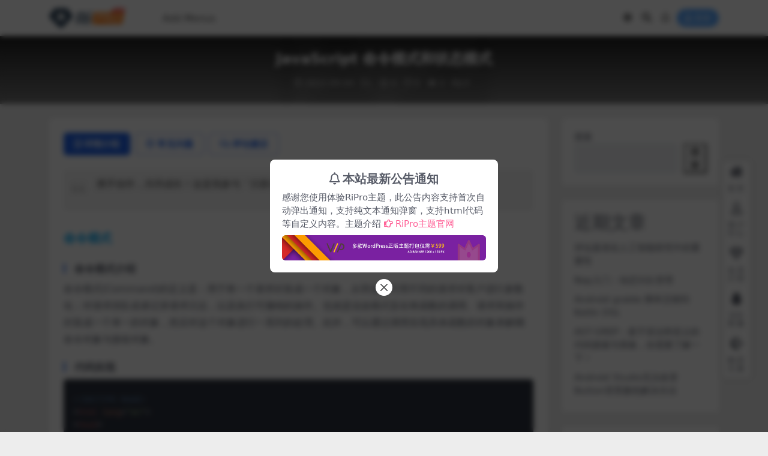

--- FILE ---
content_type: text/html; charset=UTF-8
request_url: https://www.6hu.cc/archives/47483.html
body_size: 10594
content:
<!DOCTYPE html>
<html lang="zh-Hans" data-bs-theme="light">
<head>
	<meta http-equiv="Content-Type" content="text/html; charset=UTF-8">
	<meta name="viewport" content="width=device-width, initial-scale=1">
	<link rel="profile" href="https://gmpg.org/xfn/11">
	<title>JavaScript 命令模式和状态模式 &#8211; 六虎</title>
<meta name='robots' content='max-image-preview:large' />
<link href="https://www.6hu.cc/wp-content/themes/ripro-v5/assets/img/favicon.png" rel="icon">
<style id='wp-img-auto-sizes-contain-inline-css'>
img:is([sizes=auto i],[sizes^="auto," i]){contain-intrinsic-size:3000px 1500px}
/*# sourceURL=wp-img-auto-sizes-contain-inline-css */
</style>
<link rel='stylesheet' id='csf-fa5-css' href='https://www.6hu.cc/wp-content/themes/ripro-v5/assets/css/font-awesome/css/all.min.css?ver=5.15.4' media='all' />
<link rel='stylesheet' id='csf-fa5-v4-shims-css' href='https://www.6hu.cc/wp-content/themes/ripro-v5/assets/css/font-awesome/css/v4-shims.min.css?ver=5.15.4' media='all' />
<link rel='stylesheet' id='main-css' href='https://www.6hu.cc/wp-content/themes/ripro-v5/assets/css/main.min.css?ver=9.0' media='all' />
<script src="https://www.6hu.cc/wp-content/themes/ripro-v5/assets/js/jquery.min.js?ver=3.6.0" id="jquery-js"></script>
<link rel="canonical" href="https://www.6hu.cc/archives/47483.html" />
<link rel='shortlink' href='https://www.6hu.cc/?p=47483' />
<style type="text/css">.heading{width:0.1金币;}.heading{width:1.N折;}.heading{width:0个;}</style><style id='wp-block-heading-inline-css'>
h1:where(.wp-block-heading).has-background,h2:where(.wp-block-heading).has-background,h3:where(.wp-block-heading).has-background,h4:where(.wp-block-heading).has-background,h5:where(.wp-block-heading).has-background,h6:where(.wp-block-heading).has-background{padding:1.25em 2.375em}h1.has-text-align-left[style*=writing-mode]:where([style*=vertical-lr]),h1.has-text-align-right[style*=writing-mode]:where([style*=vertical-rl]),h2.has-text-align-left[style*=writing-mode]:where([style*=vertical-lr]),h2.has-text-align-right[style*=writing-mode]:where([style*=vertical-rl]),h3.has-text-align-left[style*=writing-mode]:where([style*=vertical-lr]),h3.has-text-align-right[style*=writing-mode]:where([style*=vertical-rl]),h4.has-text-align-left[style*=writing-mode]:where([style*=vertical-lr]),h4.has-text-align-right[style*=writing-mode]:where([style*=vertical-rl]),h5.has-text-align-left[style*=writing-mode]:where([style*=vertical-lr]),h5.has-text-align-right[style*=writing-mode]:where([style*=vertical-rl]),h6.has-text-align-left[style*=writing-mode]:where([style*=vertical-lr]),h6.has-text-align-right[style*=writing-mode]:where([style*=vertical-rl]){rotate:180deg}
/*# sourceURL=https://www.6hu.cc/wp-includes/blocks/heading/style.min.css */
</style>
<style id='wp-block-latest-comments-inline-css'>
ol.wp-block-latest-comments{box-sizing:border-box;margin-left:0}:where(.wp-block-latest-comments:not([style*=line-height] .wp-block-latest-comments__comment)){line-height:1.1}:where(.wp-block-latest-comments:not([style*=line-height] .wp-block-latest-comments__comment-excerpt p)){line-height:1.8}.has-dates :where(.wp-block-latest-comments:not([style*=line-height])),.has-excerpts :where(.wp-block-latest-comments:not([style*=line-height])){line-height:1.5}.wp-block-latest-comments .wp-block-latest-comments{padding-left:0}.wp-block-latest-comments__comment{list-style:none;margin-bottom:1em}.has-avatars .wp-block-latest-comments__comment{list-style:none;min-height:2.25em}.has-avatars .wp-block-latest-comments__comment .wp-block-latest-comments__comment-excerpt,.has-avatars .wp-block-latest-comments__comment .wp-block-latest-comments__comment-meta{margin-left:3.25em}.wp-block-latest-comments__comment-excerpt p{font-size:.875em;margin:.36em 0 1.4em}.wp-block-latest-comments__comment-date{display:block;font-size:.75em}.wp-block-latest-comments .avatar,.wp-block-latest-comments__comment-avatar{border-radius:1.5em;display:block;float:left;height:2.5em;margin-right:.75em;width:2.5em}.wp-block-latest-comments[class*=-font-size] a,.wp-block-latest-comments[style*=font-size] a{font-size:inherit}
/*# sourceURL=https://www.6hu.cc/wp-includes/blocks/latest-comments/style.min.css */
</style>
<style id='wp-block-latest-posts-inline-css'>
.wp-block-latest-posts{box-sizing:border-box}.wp-block-latest-posts.alignleft{margin-right:2em}.wp-block-latest-posts.alignright{margin-left:2em}.wp-block-latest-posts.wp-block-latest-posts__list{list-style:none}.wp-block-latest-posts.wp-block-latest-posts__list li{clear:both;overflow-wrap:break-word}.wp-block-latest-posts.is-grid{display:flex;flex-wrap:wrap}.wp-block-latest-posts.is-grid li{margin:0 1.25em 1.25em 0;width:100%}@media (min-width:600px){.wp-block-latest-posts.columns-2 li{width:calc(50% - .625em)}.wp-block-latest-posts.columns-2 li:nth-child(2n){margin-right:0}.wp-block-latest-posts.columns-3 li{width:calc(33.33333% - .83333em)}.wp-block-latest-posts.columns-3 li:nth-child(3n){margin-right:0}.wp-block-latest-posts.columns-4 li{width:calc(25% - .9375em)}.wp-block-latest-posts.columns-4 li:nth-child(4n){margin-right:0}.wp-block-latest-posts.columns-5 li{width:calc(20% - 1em)}.wp-block-latest-posts.columns-5 li:nth-child(5n){margin-right:0}.wp-block-latest-posts.columns-6 li{width:calc(16.66667% - 1.04167em)}.wp-block-latest-posts.columns-6 li:nth-child(6n){margin-right:0}}:root :where(.wp-block-latest-posts.is-grid){padding:0}:root :where(.wp-block-latest-posts.wp-block-latest-posts__list){padding-left:0}.wp-block-latest-posts__post-author,.wp-block-latest-posts__post-date{display:block;font-size:.8125em}.wp-block-latest-posts__post-excerpt,.wp-block-latest-posts__post-full-content{margin-bottom:1em;margin-top:.5em}.wp-block-latest-posts__featured-image a{display:inline-block}.wp-block-latest-posts__featured-image img{height:auto;max-width:100%;width:auto}.wp-block-latest-posts__featured-image.alignleft{float:left;margin-right:1em}.wp-block-latest-posts__featured-image.alignright{float:right;margin-left:1em}.wp-block-latest-posts__featured-image.aligncenter{margin-bottom:1em;text-align:center}
/*# sourceURL=https://www.6hu.cc/wp-includes/blocks/latest-posts/style.min.css */
</style>
<style id='wp-block-search-inline-css'>
.wp-block-search__button{margin-left:10px;word-break:normal}.wp-block-search__button.has-icon{line-height:0}.wp-block-search__button svg{height:1.25em;min-height:24px;min-width:24px;width:1.25em;fill:currentColor;vertical-align:text-bottom}:where(.wp-block-search__button){border:1px solid #ccc;padding:6px 10px}.wp-block-search__inside-wrapper{display:flex;flex:auto;flex-wrap:nowrap;max-width:100%}.wp-block-search__label{width:100%}.wp-block-search.wp-block-search__button-only .wp-block-search__button{box-sizing:border-box;display:flex;flex-shrink:0;justify-content:center;margin-left:0;max-width:100%}.wp-block-search.wp-block-search__button-only .wp-block-search__inside-wrapper{min-width:0!important;transition-property:width}.wp-block-search.wp-block-search__button-only .wp-block-search__input{flex-basis:100%;transition-duration:.3s}.wp-block-search.wp-block-search__button-only.wp-block-search__searchfield-hidden,.wp-block-search.wp-block-search__button-only.wp-block-search__searchfield-hidden .wp-block-search__inside-wrapper{overflow:hidden}.wp-block-search.wp-block-search__button-only.wp-block-search__searchfield-hidden .wp-block-search__input{border-left-width:0!important;border-right-width:0!important;flex-basis:0;flex-grow:0;margin:0;min-width:0!important;padding-left:0!important;padding-right:0!important;width:0!important}:where(.wp-block-search__input){appearance:none;border:1px solid #949494;flex-grow:1;font-family:inherit;font-size:inherit;font-style:inherit;font-weight:inherit;letter-spacing:inherit;line-height:inherit;margin-left:0;margin-right:0;min-width:3rem;padding:8px;text-decoration:unset!important;text-transform:inherit}:where(.wp-block-search__button-inside .wp-block-search__inside-wrapper){background-color:#fff;border:1px solid #949494;box-sizing:border-box;padding:4px}:where(.wp-block-search__button-inside .wp-block-search__inside-wrapper) .wp-block-search__input{border:none;border-radius:0;padding:0 4px}:where(.wp-block-search__button-inside .wp-block-search__inside-wrapper) .wp-block-search__input:focus{outline:none}:where(.wp-block-search__button-inside .wp-block-search__inside-wrapper) :where(.wp-block-search__button){padding:4px 8px}.wp-block-search.aligncenter .wp-block-search__inside-wrapper{margin:auto}.wp-block[data-align=right] .wp-block-search.wp-block-search__button-only .wp-block-search__inside-wrapper{float:right}
/*# sourceURL=https://www.6hu.cc/wp-includes/blocks/search/style.min.css */
</style>
<style id='wp-block-group-inline-css'>
.wp-block-group{box-sizing:border-box}:where(.wp-block-group.wp-block-group-is-layout-constrained){position:relative}
/*# sourceURL=https://www.6hu.cc/wp-includes/blocks/group/style.min.css */
</style>
</head>

<body class="wp-singular post-template-default single single-post postid-47483 single-format-standard wp-theme-ripro-v5">


<header class="site-header">

    <div class="container"> <!-- container-fluid px-lg-5 -->
	    <div class="navbar">
	      <!-- logo -->
	      <div class="logo-wrapper">
<a rel="nofollow noopener noreferrer" href="https://www.6hu.cc/"><img class="logo regular" data-light="https://www.6hu.cc/wp-content/themes/ripro-v5/assets/img/logo.png" data-dark="https://www.6hu.cc/wp-content/themes/ripro-v5/assets/img/logo-dark.png" src="https://www.6hu.cc/wp-content/themes/ripro-v5/assets/img/logo.png" alt="六虎"></a></div>

	      <div class="sep"></div>
	      
	      <nav class="main-menu d-none d-lg-block">
	        <ul id="header-navbar" class="nav-list"><li class="menu-item"><a href="https://www.6hu.cc/wp-admin/nav-menus.php">Add Menus</a></li></ul></1>	      </nav>
	      
	      <div class="actions">
	        

	<span class="action-btn toggle-color" rel="nofollow noopener noreferrer">
		<span title="亮色模式" data-mod="light" class=" show"><i class="fas fa-sun"></i></span>
		<span title="深色模式" data-mod="dark" class=""><i class="fas fa-moon"></i></span>
	</span>

	<span class="action-btn toggle-search" rel="nofollow noopener noreferrer" title="站内搜索"><i class="fas fa-search"></i></span>

	<span class="action-btn toggle-notify" rel="nofollow noopener noreferrer" title="网站公告"><i class="fa fa-bell-o"></i></span>



	<a class="action-btn login-btn btn-sm btn" rel="nofollow noopener noreferrer" href="https://www.6hu.cc/login?redirect_to=https%3A%2F%2Fwww.6hu.cc%2Farchives%2F47483.html"><i class="far fa-user me-1"></i>登录</a>


	        <div class="burger d-flex d-lg-none"><i class="fas fa-bars"></i></div>
	      </div>

	      	      <div class="navbar-search">
<div class="search-form">
    <form method="get" action="https://www.6hu.cc/">
                    <div class="search-select">
                <select  name='cat' id='cat-search-select-7' class='form-select'>
	<option value=''>全站</option>
	<option class="level-0" value="1">未分类</option>
</select>
            </div>
        
        <div class="search-fields">
          <input type="text" class="" placeholder="输入关键词 回车..." autocomplete="off" value="" name="s" required="required">
          <button title="点击搜索" type="submit"><i class="fas fa-search"></i></button>
      </div>
  </form>
</div>
</div>
		  	      
	    </div>
    </div>

</header>

<div class="header-gap"></div>


<!-- **************** MAIN CONTENT START **************** -->
<main>
	


<div class="archive-hero post-hero text-center">
    <div class="archive-hero-bg lazy" data-bg="https://www.6hu.cc/wp-content/themes/ripro-v5/assets/img/thumb.jpg"></div>
    <div class="container py-3 py-md-4">
    	<div class="article-header mb-0">
			<h1 class="post-title mb-2 mb-lg-3">JavaScript 命令模式和状态模式</h1>			<div class="article-meta">
					<span class="meta-date"><i class="far fa-clock me-1"></i>2022-09-04</span>

	<span class="meta-cat-dot"><i class="far fa-folder me-1"></i></span>

	<span class="meta-fav d-none d-md-inline-block"><i class="far fa-star me-1"></i>0</span>

	<span class="meta-likes d-none d-md-inline-block"><i class="far fa-heart me-1"></i>0</span>

	<span class="meta-views"><i class="far fa-eye me-1"></i>3</span>

	<span class="meta-comment"><a href="https://www.6hu.cc/archives/47483.html#comments"><i class="far fa-comments me-1"></i>0</a></span>


	<span class="meta-edit"></span></span>
			</div>
		</div>
    </div>
</div>

<div class="container mt-2 mt-sm-4">
	<div class="row g-2 g-md-3 g-lg-4">

		<div class="content-wrapper col-md-12 col-lg-9" data-sticky-content>
			<div class="card">

				
				
				
				

<div class="single-content-nav">
  <ul class="nav nav-pills" id="pills-tab" role="tablist">

    <li class="nav-item" role="presentation">
      <a class="nav-link active" id="pills-details-tab" data-toggle="pill" href="#pills-details" role="tab" aria-controls="pills-details" aria-selected="true"><i class="far fa-file-alt me-1"></i>详情介绍</a>
    </li>

        <li class="nav-item" role="presentation">
      <a class="nav-link" id="pills-faq-tab" data-toggle="pill" href="#pills-faq" role="tab" aria-controls="pills-faq" aria-selected="false"><i class="far fa-question-circle me-1"></i>常见问题</a>
    </li>
    
        <li class="nav-item" role="presentation">
      <a class="nav-link" id="pills-comments-tab" data-toggle="pill" href="#pills-comments" role="tab" aria-controls="pills-comments" aria-selected="false"><i class="fa fa-comments-o me-1"></i>评论建议</a>
    </li>
        
  </ul>
</div>


<div class="tab-content" id="pills-tabContent">
	<div class="tab-pane fade show active" id="pills-details" role="tabpanel" aria-labelledby="pills-details-tab">
		
		<article class="post-content post-47483 post type-post status-publish format-standard hentry" >
			<div class="markdown-body html cache">
<blockquote>
<p>携手创作，共同成长！这是我参与「日新计划  8 月更文挑战」的第28天，点击查看活动详情</p>
<p><span id="more-47483"></span>
</p></blockquote>
<h2 data-id="heading-0"><a href="https://www.6hu.cc/archives/tag/%e5%91%bd%e4%bb%a4%e6%a8%a1%e5%bc%8f" target="_blank" rel="noopener">命令模式</a></h2>
<h3 data-id="heading-1">命令模式介绍</h3>
<p>命令模式(Command)的定义是：用于将一个请求封装成一个对象，从而使你可用不同的请求对客户进行参数化；对请求排队或者记录请求日志，以及执行可撤销的操作。也就是说改模式旨在将函数的调用、请求和操作封装成一个单一的对象，然后对这个对象进行一系列的处理。此外，可以通过调用实现具体函数的对象来解耦命令对象与接收对象。</p>
<h3 data-id="heading-2">代码实现</h3>
<pre><code class="hljs language-xml copyable" lang="xml"><span class="hljs-meta">&lt;!DOCTYPE <span class="hljs-keyword">html</span>&gt;</span>
<span class="hljs-tag">&lt;<span class="hljs-name">html</span> <span class="hljs-attr">lang</span>=<span class="hljs-string">"en"</span>&gt;</span>
<span class="hljs-tag">&lt;<span class="hljs-name">head</span>&gt;</span>
    <span class="hljs-tag">&lt;<span class="hljs-name">meta</span> <span class="hljs-attr">charset</span>=<span class="hljs-string">"UTF-8"</span>&gt;</span>
    <span class="hljs-tag">&lt;<span class="hljs-name">title</span>&gt;</span>cmd-demo<span class="hljs-tag">&lt;/<span class="hljs-name">title</span>&gt;</span>
<span class="hljs-tag">&lt;/<span class="hljs-name">head</span>&gt;</span>
<span class="hljs-tag">&lt;<span class="hljs-name">body</span>&gt;</span>
    <span class="hljs-tag">&lt;<span class="hljs-name">div</span>&gt;</span>
        <span class="hljs-tag">&lt;<span class="hljs-name">button</span> <span class="hljs-attr">id</span>=<span class="hljs-string">"btn1"</span>&gt;</span><a href="https://www.6hu.cc/archives/tag/%e6%8c%89%e9%92%ae" target="_blank" rel="noopener">按钮</a>1<span class="hljs-tag">&lt;/<span class="hljs-name">button</span>&gt;</span>
        <span class="hljs-tag">&lt;<span class="hljs-name">button</span> <span class="hljs-attr">id</span>=<span class="hljs-string">"btn2"</span>&gt;</span>按钮2<span class="hljs-tag">&lt;/<span class="hljs-name">button</span>&gt;</span>
    <span class="hljs-tag">&lt;/<span class="hljs-name">div</span>&gt;</span>
    <span class="hljs-tag">&lt;<span class="hljs-name">script</span>&gt;</span><span class="javascript">
        <span class="hljs-keyword">var</span> btn1 = <span class="hljs-variable language_">document</span>.<span class="hljs-title function_">get<a href="https://www.6hu.cc/archives/tag/element" target="_blank" rel="noopener">Element</a>ById</span>(<span class="hljs-string">'btn1'</span>)
        <span class="hljs-keyword">var</span> btn2 = <span class="hljs-variable language_">document</span>.<span class="hljs-title function_">getElementById</span>(<span class="hljs-string">'btn2'</span>)
        <span class="hljs-comment">// 定义一个命令发布者(执行者)的类</span>
        <span class="hljs-keyword">class</span> <span class="hljs-title class_">Executor</span> {
            <span class="hljs-title function_">setCommand</span>(<span class="hljs-params">btn, command</span>) {
                btn.<span class="hljs-property">onclick</span> = <span class="hljs-keyword">function</span>() {
                    command.<span class="hljs-title function_">execute</span>()
                }
            }
        }
        <span class="hljs-comment">// 定义一个命令接收者</span>
        <span class="hljs-keyword">class</span> <span class="hljs-title class_">Menu</span> {
            <span class="hljs-title function_">refresh</span>() {
                <span class="hljs-variable language_">console</span>.<span class="hljs-title function_">log</span>(<span class="hljs-string">'刷新菜单'</span>)
            }
            <span class="hljs-title function_">addSubMenu</span>() {
                <span class="hljs-variable language_">console</span>.<span class="hljs-title function_">log</span>(<span class="hljs-string">'增加子菜单'</span>)
            }
        }
        <span class="hljs-comment">// 定义一个刷新菜单的命令对象的类</span>
        <span class="hljs-keyword">class</span> <span class="hljs-title class_">RefreshMenu</span> {
            <span class="hljs-title function_">constructor</span>(<span class="hljs-params">receiver</span>) {
                <span class="hljs-comment">// 命令对象与接收者关联</span>
                <span class="hljs-variable language_">this</span>.<span class="hljs-property">receiver</span> = receiver
            }
            <span class="hljs-comment">// 暴露出统一的<a href="https://www.6hu.cc/archives/tag/%e6%8e%a5%e5%8f%a3" target="_blank" rel="noopener">接口</a>给命令发布者Executor</span>
            <span class="hljs-title function_">execute</span>() {
                <span class="hljs-variable language_">this</span>.<span class="hljs-property">receiver</span>.<span class="hljs-title function_">refresh</span>()
            }
        }
        <span class="hljs-comment">// 定义一个增加子菜单的命令对象的类</span>
        <span class="hljs-keyword">class</span> <span class="hljs-title class_">AddSubMenu</span> {
            <span class="hljs-title function_">constructor</span>(<span class="hljs-params">receiver</span>) {
                <span class="hljs-comment">// 命令对象与接收者关联</span>
                <span class="hljs-variable language_">this</span>.<span class="hljs-property">receiver</span> = receiver
            }
            <span class="hljs-comment">// 暴露出统一的接口给命令发布者Executor</span>
            <span class="hljs-title function_">execute</span>() {
                <span class="hljs-variable language_">this</span>.<span class="hljs-property">receiver</span>.<span class="hljs-title function_">addSubMenu</span>()
            }
        }
        <span class="hljs-keyword">var</span> menu = <span class="hljs-keyword">new</span> <span class="hljs-title class_">Menu</span>()
        <span class="hljs-keyword">var</span> executor = <span class="hljs-keyword">new</span> <span class="hljs-title class_">Executor</span>()
        <span class="hljs-keyword">var</span> refreshMenu = <span class="hljs-keyword">new</span> <span class="hljs-title class_">RefreshMenu</span>(menu)
        <span class="hljs-comment">// 给按钮1添加刷新功能</span>
        executor.<span class="hljs-title function_">setCommand</span>(btn1, refreshMenu)
        <span class="hljs-keyword">var</span> addSubMenu = <span class="hljs-keyword">new</span> <span class="hljs-title class_">AddSubMenu</span>(menu)
        <span class="hljs-comment">// 给按钮2添加增加子菜单功能</span>
        executor.<span class="hljs-title function_">setCommand</span>(btn2, addSubMenu)
    </span><span class="hljs-tag">&lt;/<span class="hljs-name">script</span>&gt;</span>
<span class="hljs-tag">&lt;/<span class="hljs-name">body</span>&gt;</span>
<span class="hljs-tag">&lt;/<span class="hljs-name">html</span>&gt;</span>
</code></pre>
<h2 data-id="heading-3">状态模式</h2>
<h3 data-id="heading-4">状态模式介绍</h3>
<p>状态模式（State）允许一个对象在其内部状态改变的时候改变它的行为，对象看起来似乎修改了它的类。</p>
<h3 data-id="heading-5">代码实现</h3>
<pre><code class="hljs language-xml copyable" lang="xml"><span class="hljs-meta">&lt;!DOCTYPE <span class="hljs-keyword">html</span>&gt;</span>
<span class="hljs-tag">&lt;<span class="hljs-name">html</span> <span class="hljs-attr">lang</span>=<span class="hljs-string">"en"</span>&gt;</span>
<span class="hljs-tag">&lt;<span class="hljs-name">head</span>&gt;</span>
    <span class="hljs-tag">&lt;<span class="hljs-name">meta</span> <span class="hljs-attr">charset</span>=<span class="hljs-string">"UTF-8"</span>&gt;</span>
    <span class="hljs-tag">&lt;<span class="hljs-name">title</span>&gt;</span>state-demo<span class="hljs-tag">&lt;/<span class="hljs-name">title</span>&gt;</span>
<span class="hljs-tag">&lt;/<span class="hljs-name">head</span>&gt;</span>
<span class="hljs-tag">&lt;<span class="hljs-name">body</span>&gt;</span>
    <span class="hljs-tag">&lt;<span class="hljs-name">button</span> <span class="hljs-attr">id</span>=<span class="hljs-string">"btn"</span>&gt;</span>开关<span class="hljs-tag">&lt;/<span class="hljs-name">button</span>&gt;</span>
    <span class="hljs-tag">&lt;<span class="hljs-name">script</span>&gt;</span><span class="javascript">
        <span class="hljs-comment">// 定义一个关闭状态的类   </span>
        <span class="hljs-keyword">class</span> <span class="hljs-title class_">OffLightState</span> {
            <span class="hljs-title function_">constructor</span>(<span class="hljs-params">light</span>) {
                <span class="hljs-variable language_">this</span>.<span class="hljs-property">light</span> = light
            }
            <span class="hljs-comment">// 每个类都需要这个方法，在不同状态下按都需要触发这个方法</span>
            <span class="hljs-title function_">pressBtn</span>() {
                <span class="hljs-variable language_">this</span>.<span class="hljs-property">light</span>.<span class="hljs-title function_">setState</span>(<span class="hljs-variable language_">this</span>.<span class="hljs-property">light</span>.<span class="hljs-property">weekLightState</span>)
                <span class="hljs-variable language_">console</span>.<span class="hljs-title function_">log</span>(<span class="hljs-string">'开启弱光'</span>)
            }
        }
        <span class="hljs-comment">// 定义一个弱光状态的类   </span>
        <span class="hljs-keyword">class</span> <span class="hljs-title class_">WeekLightState</span> {
            <span class="hljs-title function_">constructor</span>(<span class="hljs-params">light</span>) {
                <span class="hljs-variable language_">this</span>.<span class="hljs-property">light</span> = light
            }
            <span class="hljs-title function_">pressBtn</span>() {
                <span class="hljs-variable language_">this</span>.<span class="hljs-property">light</span>.<span class="hljs-title function_">setState</span>(<span class="hljs-variable language_">this</span>.<span class="hljs-property">light</span>.<span class="hljs-property">strongLightState</span>)
                <span class="hljs-variable language_">console</span>.<span class="hljs-title function_">log</span>(<span class="hljs-string">'开启强光'</span>)
            }
        }
        <span class="hljs-comment">// 定义一个强光状态的类</span>
        <span class="hljs-keyword">class</span> <span class="hljs-title class_">StrongLightState</span> {
            <span class="hljs-title function_">constructor</span>(<span class="hljs-params">light</span>) {
                <span class="hljs-variable language_">this</span>.<span class="hljs-property">light</span> = light
            }
            <span class="hljs-title function_">pressBtn</span>() {
                <span class="hljs-variable language_">this</span>.<span class="hljs-property">light</span>.<span class="hljs-title function_">setState</span>(<span class="hljs-variable language_">this</span>.<span class="hljs-property">light</span>.<span class="hljs-property">offLightState</span>)
                <span class="hljs-variable language_">console</span>.<span class="hljs-title function_">log</span>(<span class="hljs-string">'关闭电灯'</span>)
            }
        }
        <span class="hljs-keyword">class</span> <span class="hljs-title class_">Light</span> {
            <span class="hljs-title function_">constructor</span>() {
                <span class="hljs-variable language_">this</span>.<span class="hljs-property">offLightState</span> = <span class="hljs-keyword">new</span> <span class="hljs-title class_">OffLightState</span>(<span class="hljs-variable language_">this</span>)
                <span class="hljs-variable language_">this</span>.<span class="hljs-property">weekLightState</span> = <span class="hljs-keyword">new</span> <span class="hljs-title class_">WeekLightState</span>(<span class="hljs-variable language_">this</span>)
                <span class="hljs-variable language_">this</span>.<span class="hljs-property">strongLightState</span> = <span class="hljs-keyword">new</span> <span class="hljs-title class_">StrongLightState</span>(<span class="hljs-variable language_">this</span>)
                <span class="hljs-variable language_">this</span>.<span class="hljs-property">currentState</span> = <span class="hljs-literal">null</span>
            }
            <span class="hljs-title function_">setState</span>(<span class="hljs-params">newState</span>) {
                <span class="hljs-variable language_">this</span>.<span class="hljs-property">currentState</span> = newState
            }
            <span class="hljs-title function_">init</span>() {
                <span class="hljs-variable language_">this</span>.<span class="hljs-property">currentState</span> = <span class="hljs-variable language_">this</span>.<span class="hljs-property">offLightState</span>
            }
        }
        <span class="hljs-keyword">let</span> light = <span class="hljs-keyword">new</span> <span class="hljs-title class_">Light</span>()
        light.<span class="hljs-title function_">init</span>()
        <span class="hljs-keyword">var</span> btn = <span class="hljs-variable language_">document</span>.<span class="hljs-title function_">getElementById</span>(<span class="hljs-string">'btn'</span>)
        btn.<span class="hljs-property">onclick</span> = <span class="hljs-keyword">function</span>() {
            light.<span class="hljs-property">currentState</span>.<span class="hljs-title function_">pressBtn</span>()
        }
    </span><span class="hljs-tag">&lt;/<span class="hljs-name">script</span>&gt;</span>
<span class="hljs-tag">&lt;/<span class="hljs-name">body</span>&gt;</span>
<span class="hljs-tag">&lt;/<span class="hljs-name">html</span>&gt;</span>
</code></pre>
<h3 data-id="heading-6">小结</h3>
<ol>
<li>通过定义不同的状态类，根据状态的改变而改变对象的行为，</li>
<li>不必把大量的逻辑都写在被操作对象的类中，而且容易增加新的状态</li>
<li>符合开放封闭原则</li>
</ol>
</div>

			<div class="entry-copyright">
	<i class="fas fa-info-circle me-1"></i>声明：本站所有文章，如无特殊说明或标注，均为本站原创发布。任何个人或组织，在未征得本站同意时，禁止复制、盗用、采集、发布本站内容到任何网站、书籍等各类媒体平台。如若本站内容侵犯了原著者的合法权益，可联系我们进行处理。</div>
		</article>

		
		
		
<div class="entry-social">

	<div class="row mt-2 mt-lg-3">
		
		<div class="col">
						<a class="share-author" href="https:/8c545a60785621e1/8c545a60785621e1www.6hu.cc/8c545a60785621e1archives/8c545a60785621e1author">
				<div class="avatar me-1"><img class="avatar-img rounded-circle border border-white border-3 shadow" src="//www.6hu.cc/wp-content/themes/ripro-v5/assets/img/avatar.png" alt="">
				</div>            </a>
            		</div>

		<div class="col-auto">
			
						<a class="btn btn-sm btn-info-soft post-share-btn" href="javascript:void(0);"><i class="fas fa-share-alt me-1"></i>分享</a>
			
						<a class="btn btn-sm btn-success-soft post-fav-btn" href="javascript:void(0);" data-is="1"><i class="far fa-star me-1"></i></i>收藏</a>
			
						<a class="btn btn-sm btn-danger-soft post-like-btn" href="javascript:void(0);" data-text="已点赞"><i class="far fa-heart me-1"></i>点赞(<span class="count">0</span>)</a>
			
		</div>
	</div>

</div>	</div>


		<div class="tab-pane fade" id="pills-faq" role="tabpanel" aria-labelledby="pills-faq-tab">
	
	    <ol class="list-group list-group-numbered">
		  		  	<li class="list-group-item list-group-item-info d-flex justify-content-between align-items-start">
			    <div class="ms-2 me-auto">
			      <div class="fw-bold">免费下载或者VIP会员资源能否直接商用？</div>
			      <div class="text-muted">本站所有资源版权均属于原作者所有，这里所提供资源均只能用于参考学习用，请勿直接商用。若由于商用引起版权纠纷，一切责任均由使用者承担。更多说明请参考 VIP介绍。</div>
			    </div>
			</li>
	    		  	<li class="list-group-item list-group-item-info d-flex justify-content-between align-items-start">
			    <div class="ms-2 me-auto">
			      <div class="fw-bold">提示下载完但解压或打开不了？</div>
			      <div class="text-muted">最常见的情况是下载不完整: 可对比下载完压缩包的与网盘上的容量，若小于网盘提示的容量则是这个原因。这是浏览器下载的bug，建议用百度网盘软件或迅雷下载。 若排除这种情况，可在对应资源底部留言，或联络我们。</div>
			    </div>
			</li>
	    		  	<li class="list-group-item list-group-item-info d-flex justify-content-between align-items-start">
			    <div class="ms-2 me-auto">
			      <div class="fw-bold">找不到素材资源介绍文章里的示例图片？</div>
			      <div class="text-muted">对于会员专享、整站源码、程序插件、网站模板、网页模版等类型的素材，文章内用于介绍的图片通常并不包含在对应可供下载素材包内。这些相关商业图片需另外购买，且本站不负责(也没有办法)找到出处。 同样地一些字体文件也是这种情况，但部分素材会在素材包内有一份字体下载链接清单。</div>
			    </div>
			</li>
	    		  	<li class="list-group-item list-group-item-info d-flex justify-content-between align-items-start">
			    <div class="ms-2 me-auto">
			      <div class="fw-bold">付款后无法显示下载地址或者无法查看内容？</div>
			      <div class="text-muted">如果您已经成功付款但是网站没有弹出成功提示，请联系站长提供付款信息为您处理</div>
			    </div>
			</li>
	    		  	<li class="list-group-item list-group-item-info d-flex justify-content-between align-items-start">
			    <div class="ms-2 me-auto">
			      <div class="fw-bold">购买该资源后，可以退款吗？</div>
			      <div class="text-muted">源码素材属于虚拟商品，具有可复制性，可传播性，一旦授予，不接受任何形式的退款、换货要求。请您在购买获取之前确认好 是您所需要的资源</div>
			    </div>
			</li>
	    		</ol>

	</div>
	
		<div class="tab-pane fade" id="pills-comments" role="tabpanel" aria-labelledby="pills-comments-tab">
	
<div id="comments" class="entry-comments">
	

	<h2 class="comments-title"><i class="fas fa-comment-dots me-1"></i>评论(0)</h2>

		<div id="respond" class="comment-respond">
		<h3 id="reply-title" class="comment-reply-title">提示：请文明发言 <small><a rel="nofollow" id="cancel-comment-reply-link" href="/archives/47483.html#respond" style="display:none;">取消回复</a></small></h3><form action="https://www.6hu.cc/wp-comments-post.php" method="post" id="commentform" class="comment-form"><p class="comment-notes"><span id="email-notes">您的邮箱地址不会被公开。</span> <span class="required-field-message">必填项已用 <span class="required">*</span> 标注</span></p><div class="comment-form-comment"><textarea id="comment" name="comment" rows="3" placeholder="请输入评论内容..."></textarea></div><div class="comment-form-author"><input id="author" name="author" type="text" placeholder="*昵称:" value="" size="30" class="required"></div>
<div class="comment-form-email"><input id="email" name="email" type="text" placeholder="*邮箱:" value="" class="required"></div>
<div class="comment-form-url"><input id="url" name="url" type="text" placeholder="网址:" value="" size="30"></div>
<input type="hidden" name="wp-comment-cookies-consent" value="yes">
<p class="form-submit"><input name="submit" type="submit" id="submit" class="submit" value="提交评论" /> <input type='hidden' name='comment_post_ID' value='47483' id='comment_post_ID' />
<input type='hidden' name='comment_parent' id='comment_parent' value='0' />
</p></form>	</div><!-- #respond -->
	


	

</div>
	</div>
	
</div>


			</div>
			
			

<div class="entry-navigation">
    <div class="row g-3">
                <div class="col-lg-6 col-12">
            <a class="entry-page-prev" href="https://www.6hu.cc/archives/43916.html" title="[Cocos2d-x] Cocos2d-x 4.0 工程首次建立与编译教程（Win32，Android）">
                <div class="entry-page-icon"><i class="fas fa-arrow-left"></i></div>
                <div class="entry-page-info">
                    <span class="d-block rnav">上一篇</span>
                    <div class="title">[Cocos2d-x] Cocos2d-x 4.0 工程首次建立与编译教程（Win32，Android）</div>
                </div>
            </a>
        </div>
                        <div class="col-lg-6 col-12">
            <a class="entry-page-next" href="https://www.6hu.cc/archives/47519.html" title="Spring Security-访问控制url匹配">
                <div class="entry-page-info">
                    <span class="d-block rnav">下一篇</span>
                    <div class="title">Spring Security-访问控制url匹配</div>
                </div>
                <div class="entry-page-icon"><i class="fas fa-arrow-right"></i></div>
            </a>
        </div>
            </div>
</div>			
			
			
		</div>

		<div class="sidebar-wrapper col-md-12 col-lg-3 h-100" data-sticky>
			<div class="sidebar">
				<div id="block-2" class="widget widget_block widget_search"><form role="search" method="get" action="https://www.6hu.cc/" class="wp-block-search__button-outside wp-block-search__text-button wp-block-search"    ><label class="wp-block-search__label" for="wp-block-search__input-1" >搜索</label><div class="wp-block-search__inside-wrapper" ><input class="wp-block-search__input" id="wp-block-search__input-1" placeholder="" value="" type="search" name="s" required /><button aria-label="搜索" class="wp-block-search__button wp-element-button" type="submit" >搜索</button></div></form></div><div id="block-3" class="widget widget_block"><div class="wp-block-group"><h2 class="wp-block-heading">近期文章</h2><ul class="wp-block-latest-posts__list wp-block-latest-posts"><li><a class="wp-block-latest-posts__post-title" href="https://www.6hu.cc/archives/245132.html">评估基准在人工智能研究中的重要性</a></li>
<li><a class="wp-block-latest-posts__post-title" href="https://www.6hu.cc/archives/245131.html">Nop入门：动态SQL管理</a></li>
<li><a class="wp-block-latest-posts__post-title" href="https://www.6hu.cc/archives/245127.html">Android gralde 脚本迁移到 Kotlin DSL</a></li>
<li><a class="wp-block-latest-posts__post-title" href="https://www.6hu.cc/archives/245122.html">AST-GREP：基于语法和语义的代码搜索与替换，你需要了解一下！</a></li>
<li><a class="wp-block-latest-posts__post-title" href="https://www.6hu.cc/archives/245121.html">Android Studio无法改变Button背景颜色解决办法</a></li>
</ul></div></div><div id="block-4" class="widget widget_block"><div class="wp-block-group"><h2 class="wp-block-heading">近期评论</h2><div class="no-comments wp-block-latest-comments">您尚未收到任何评论。</div></div></div>			</div>
		</div>

	</div>
</div>
</main>
<!-- **************** MAIN CONTENT END **************** -->

<!-- =======================
Footer START -->
<footer class="site-footer py-md-4 py-2 mt-2 mt-md-4">
	<div class="container">

		

<div class="row d-none d-lg-flex mb-3">
  <div class="col-md-4">
    <div class="logo-wrapper">
          </div>
    <div class="logo-wrapper">
<a rel="nofollow noopener noreferrer" href="https://www.6hu.cc/"><img class="logo regular" data-light="https://www.6hu.cc/wp-content/themes/ripro-v5/assets/img/logo.png" data-dark="https://www.6hu.cc/wp-content/themes/ripro-v5/assets/img/logo-dark.png" src="https://www.6hu.cc/wp-content/themes/ripro-v5/assets/img/logo.png" alt="六虎"></a></div>
    <p class="small mb-0">RiPro-V5是一款强大的Wordpress资源商城主题，支持付费下载、付费播放音视频、付费查看等众多功能。</p>
  </div>

  <div class="col-md-2">
    <h4 class="widget-title">快速导航</h4>
    <ul class="list-unstyled widget-links">
      <li><a href="https://www.6hu.cc/user">个人中心</a></li><li><a href="https://www.6hu.cc/tags">标签云</a></li><li><a href="https://www.6hu.cc/links">网址导航</a></li>    </ul>
  </div>

  <div class="col-md-2">
    <h4 class="widget-title">关于本站</h4>
    <ul class="list-unstyled widget-links">
      <li><a href="https://www.6hu.cc/vip-prices">VIP介绍</a></li><li><a href="https://www.6hu.cc/user/ticket">客服咨询</a></li><li><a href="https://www.6hu.cc/user/aff">推广计划</a></li>    </ul>
  </div>

  <div class="col-md-4">
    <h4 class="widget-title">联系我们</h4>
    <div class=""><img width="80" height="80" src="https://www.6hu.cc/wp-content/themes/ripro-v5/assets/img/ritheme-qr.png" style="float: left;" title="二维码"><img width="80" height="80" src="https://www.6hu.cc/wp-content/themes/ripro-v5/assets/img/ritheme-qr.png" style="float: left;" title="二维码">如有BUG或建议可与我们在线联系或登录本站账号进入个人中心提交工单。</div>
  </div>
</div>


		<div class="text-center small w-100">
			<div>Copyright © 2023 <a target="_blank" href="http://ritheme.com/">RiPro-V5 Theme</a> - All rights reserved</div>
			<div class=""><a href="https://beian.miit.gov.cn" target="_blank" rel="noreferrer nofollow">京ICP备0000000号-1</a><a href="#" target="_blank" rel="noreferrer nofollow">京公网安备 00000000</a></div>
		</div>

		
		
	</div>
</footer>
<!-- =======================
Footer END -->


<!-- Back to top rollbar-->
	<div class="rollbar">
		<ul class="actions">
			<li><a target="" href="https://www.6hu.cc/" rel="nofollow noopener noreferrer"><i class="fas fa-home"></i><span>首页</span></a></li><li><a target="" href="https://www.6hu.cc/user" rel="nofollow noopener noreferrer"><i class="far fa-user"></i><span>用户中心</span></a></li><li><a target="" href="https://www.6hu.cc/vip-prices" rel="nofollow noopener noreferrer"><i class="fa fa-diamond"></i><span>会员介绍</span></a></li><li><a target="" href="http://wpa.qq.com/msgrd?v=3&uin=6666666&site=qq&menu=yes" rel="nofollow noopener noreferrer"><i class="fab fa-qq"></i><span>QQ客服</span></a></li><li><a target="" href="https://ritheme.com/" rel="nofollow noopener noreferrer"><i class="fab fa-shopware"></i><span>购买主题</span></a></li>		</ul>
	</div>
<div class="back-top"><i class="fas fa-caret-up"></i></div>

<!-- m-navbar -->
	<div class="m-navbar">
		<ul>
			<li><a target="" href="https://www.6hu.cc" rel="nofollow noopener noreferrer"><i class="fas fa-home"></i><span>首页</span></a></li><li><a target="" href="https://www.6hu.cc/tags" rel="nofollow noopener noreferrer"><i class="fas fa-layer-group"></i><span>分类</span></a></li><li><a target="" href="https://www.6hu.cc/vip-prices" rel="nofollow noopener noreferrer"><i class="far fa-gem"></i><span>会员</span></a></li><li><a target="" href="https://www.6hu.cc/user" rel="nofollow noopener noreferrer"><i class="fas fa-user"></i><span>我的</span></a></li>		</ul>
	</div>

<!-- dimmer-->
<div class="dimmer"></div>

<div class="off-canvas">
  <div class="canvas-close"><i class="fas fa-times"></i></div>
  
  <!-- logo -->
  <div class="logo-wrapper">
<a rel="nofollow noopener noreferrer" href="https://www.6hu.cc/"><img class="logo regular" data-light="https://www.6hu.cc/wp-content/themes/ripro-v5/assets/img/logo.png" data-dark="https://www.6hu.cc/wp-content/themes/ripro-v5/assets/img/logo-dark.png" src="https://www.6hu.cc/wp-content/themes/ripro-v5/assets/img/logo.png" alt="六虎"></a></div>

  
  <div class="mobile-menu d-block d-lg-none"></div>

</div>



<script type="speculationrules">
{"prefetch":[{"source":"document","where":{"and":[{"href_matches":"/*"},{"not":{"href_matches":["/wp-*.php","/wp-admin/*","/wp-content/uploads/*","/wp-content/*","/wp-content/plugins/*","/wp-content/themes/ripro-v5/*","/*\\?(.+)"]}},{"not":{"selector_matches":"a[rel~=\"nofollow\"]"}},{"not":{"selector_matches":".no-prefetch, .no-prefetch a"}}]},"eagerness":"conservative"}]}
</script>
<script src="https://www.6hu.cc/wp-content/themes/ripro-v5/assets/js/highlight.min.js?ver=11.7.0" id="highlight-js"></script>
<script src="https://www.6hu.cc/wp-content/themes/ripro-v5/assets/js/vendor.min.js?ver=9.0" id="vendor-js"></script>
<script id="main-js-extra">
var zb = {"home_url":"https://www.6hu.cc","ajax_url":"https://www.6hu.cc/wp-admin/admin-ajax.php","theme_url":"https://www.6hu.cc/wp-content/themes/ripro-v5","singular_id":"47483","post_content_nav":"0","site_popup_login":"1","site_notify_auto":"1","current_user_id":"0","ajax_nonce":"adfeef807f","gettext":{"__copypwd":"\u5bc6\u7801\u5df2\u590d\u5236\u526a\u8d34\u677f","__copybtn":"\u590d\u5236","__copy_succes":"\u590d\u5236\u6210\u529f","__comment_be":"\u63d0\u4ea4\u4e2d...","__comment_succes":"\u8bc4\u8bba\u6210\u529f","__comment_succes_n":"\u8bc4\u8bba\u6210\u529f\uff0c\u5373\u5c06\u5237\u65b0\u9875\u9762","__buy_be_n":"\u8bf7\u6c42\u652f\u4ed8\u4e2d\u00b7\u00b7\u00b7","__buy_no_n":"\u652f\u4ed8\u5df2\u53d6\u6d88","__is_delete_n":"\u786e\u5b9a\u5220\u9664\u6b64\u8bb0\u5f55\uff1f"}};
//# sourceURL=main-js-extra
</script>
<script src="https://www.6hu.cc/wp-content/themes/ripro-v5/assets/js/main.min.js?ver=9.0" id="main-js"></script>
<script src="https://www.6hu.cc/wp-includes/js/comment-reply.min.js?ver=6.9" id="comment-reply-js" async data-wp-strategy="async" fetchpriority="low"></script>

<!-- 自定义js代码 统计代码 -->
<!-- 自定义js代码 统计代码 END -->

</body>
</html>
